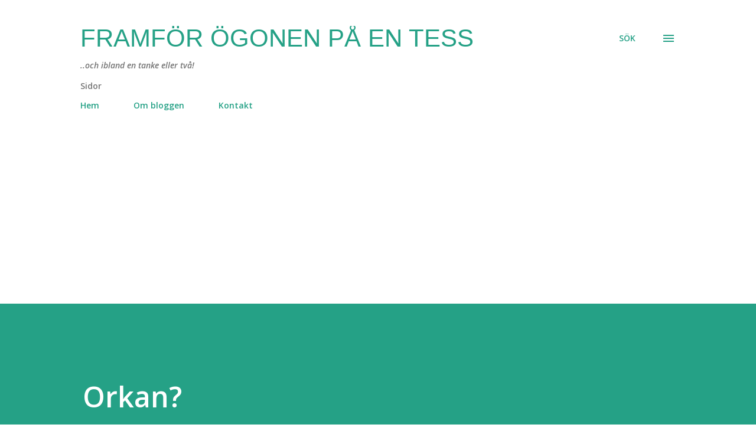

--- FILE ---
content_type: text/html; charset=utf-8
request_url: https://www.google.com/recaptcha/api2/aframe
body_size: 269
content:
<!DOCTYPE HTML><html><head><meta http-equiv="content-type" content="text/html; charset=UTF-8"></head><body><script nonce="xw-yXkxh56joBpwTvx0BQQ">/** Anti-fraud and anti-abuse applications only. See google.com/recaptcha */ try{var clients={'sodar':'https://pagead2.googlesyndication.com/pagead/sodar?'};window.addEventListener("message",function(a){try{if(a.source===window.parent){var b=JSON.parse(a.data);var c=clients[b['id']];if(c){var d=document.createElement('img');d.src=c+b['params']+'&rc='+(localStorage.getItem("rc::a")?sessionStorage.getItem("rc::b"):"");window.document.body.appendChild(d);sessionStorage.setItem("rc::e",parseInt(sessionStorage.getItem("rc::e")||0)+1);localStorage.setItem("rc::h",'1769096921793');}}}catch(b){}});window.parent.postMessage("_grecaptcha_ready", "*");}catch(b){}</script></body></html>